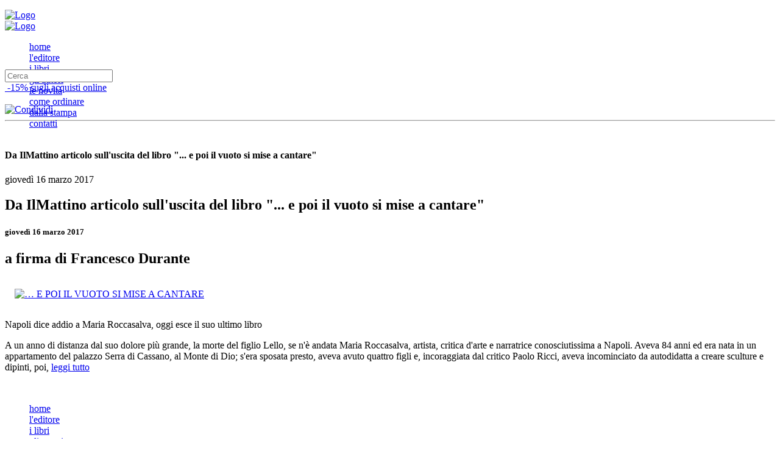

--- FILE ---
content_type: text/html; charset=windows-1252
request_url: http://tulliopironti.it/ilmattino-articolo-sull--uscita.htm
body_size: 4413
content:
<!DOCTYPE html>
<!--[if lt IE 7]> <html class="no-js lt-ie9 lt-ie8 lt-ie7" lang="it"> <![endif]-->
<!--[if IE 7]>    <html class="no-js lt-ie9 lt-ie8" lang="it"> <![endif]-->
<!--[if IE 8]>    <html class="no-js lt-ie9" lang="it"> <![endif]-->
<!--[if gt IE 8]><!--> <html lang="it"> <!--<![endif]-->
<head>
<meta charset="iso-8859-1">
<!-- Set the viewport width to device width for mobile -->
<meta name="viewport" content="width=device-width">


      <title>Da IlMattino articolo sull'uscita del libro "... e poi il vuoto si mise a cantare" - Tullio Pironti Editore</title>
      <META NAME="ROBOTS" CONTENT="INDEX, ALL, FOLLOW">
      <META NAME="title" CONTENT="Da IlMattino articolo sull'uscita del libro "... e poi il vuoto si mise a cantare" - Tullio Pironti Editore">
      <META NAME="description" CONTENT="...">
	  <META NAME="keywords" CONTENT="Tullio Pironti Editore, Napoli, letteratura, case editrici, poesie, libri shopping, shopping libri, didattica, scuola, educazione civica, latino, inglese, filosofia, Storia, Pironti Poesia, romanzi, Premio Nobel, Maradona, Diversità, disabile, giovani e droga, monnezzopoli, immondizia, rifiuti in campania, emergenza rifiuti, cultura, donna, Aids, Teatro, Pittura, Stato, Giustizia e Politica, Guerra, Mafia, Camorra, letteratura beat, cultura Postmoderna, Musulmani, attualità, Servizi Segreti, fernanda pivano, alexandre dumas, vincent van gogh, Sanguineti, Salgari, Conrad, raymond carver, naghib mahfuz, editoria elettronica, Editori Napoletani, saggistica, editoria on line">
  <meta name="COPYRIGHT" content="COPYRIGHT (C) 2026 Tullio Pironti Editore" />
  <meta name="AUTHOR" content="ACTIVART S.R.L." />
  <meta name="LANGUAGE" content="ITA" />
  <script src="plugins/jquery-src/jquery.min.js" type="text/javascript"></script>
	<script src="plugins/jquery-src/jquery.reveal.js"></script>
	<script src="plugins/jquery-src/jquery.orbit-1.3.0.js"></script>
	<script src="plugins/jquery-src/forms.jquery.js"></script>
	<script src="plugins/jquery-src/jquery.customforms.js"></script>
	<script src="plugins/jquery-src/app.js"></script>

		<script src="plugins/jquery-src/fancybox/jquery.fancybox-1.3.4.pack.js" type="text/javascript"></script>
		<link rel="stylesheet" href="plugins/jquery-src/fancybox/jquery.fancybox-1.3.4.css" type="text/css" media="screen">


<script src="plugins/ajaxcontentloader/ahah.js" type="text/javascript"></script>


<script src="s/scripts.js" type="text/javascript"></script>
<script src="s/AC_RunActiveContent.js" type="text/javascript"></script>
<script src="s/swfobject_modified.js" type="text/javascript"></script>


<link href='http://fonts.googleapis.com/css?family=Tienne:400' rel='stylesheet' type='text/css'>
<link href='http://fonts.googleapis.com/css?family=Overlock:700' rel='stylesheet' type='text/css'>
<link href='http://fonts.googleapis.com/css?family=Rosario:700' rel='stylesheet' type='text/css'>

<link rel="stylesheet" href="css/globals.css">
<link rel="stylesheet" href="css/ui.css">
<link rel="stylesheet" href="css/forms.css">
<link rel="stylesheet" href="css/orbit.css">
<link rel="stylesheet" href="css/reveal.css">
<link rel="stylesheet" href="css/app.css">
<link rel="stylesheet" href="css/mobile.css">
<style type="text/css">
<!--
@import url('plugins/classes/calendar.css') screen;
-->
</style>
<!--[if lt IE 9]>
	<link rel="stylesheet" href="css/ie.css">
<![endif]-->

<!-- IE Fix for HTML5 Tags -->
<!--[if lt IE 9]>
	<script src="http://html5shiv.googlecode.com/svn/trunk/html5.js"></script>
<![endif]-->

    <link rel="alternate" type="application/rss+xml" title="RSS - Notizie" href="rss-news.php" />
 




<!--FAVICON-->
<link rel="shortcut icon" href="favicon.ico" type="image/icon">
<link rel="icon" href="favicon.ico" type="image/icon">
<!--GOOGLE ANALYTICS CODE-->
<script type="text/javascript">
var gaJsHost = (("https:" == document.location.protocol) ? "https://ssl." : "http://www.");
document.write(unescape("%3Cscript src='" + gaJsHost + "google-analytics.com/ga.js' type='text/javascript'%3E%3C/script%3E"));
</script>
<script type="text/javascript">
try {
var pageTracker = _gat._getTracker("UA-935870-17");
pageTracker._trackPageview();
} catch(err) {}</script>
<!--GOOGLE ANALYTICS CODE ENDS-->
	</head>

<body>

<div class="container"> <!-- START CONTENITORE -->
	<div class="stylish-container rb"> <!-- START CONTENITORE STYLE -->

<!--alert no script-->
<noscript>
<div>
		<h2>
			This site requires a javascript enabled browser.<br>
Please consider to upgrade your browser Mozilla/5.0 (Macintosh; Intel Mac OS X 10_15_7) AppleWebKit/537.36 (KHTML, like Gecko) Chrome/131.0.0.0 Safari/537.36; ClaudeBot/1.0; +claudebot@anthropic.com).<br> <br>
			A complete list of compatible browser can be found <a href="./nob/"
				target="_blank">here</a>
		</h2>
	</div>
<!--end alert no script-->
</noscript>

<!--TAG HEADER -->
<header class="row hide-on-phones"> 
<div class="row hide-on-phones">
	<div class="row">
    <div class="social"> <!--SOCIAL NETWORK -->
		<dl class="menu">
<dd class="first"><a href="https://www.facebook.com/profile.php?id=1514634638" target="_blank" class="fb" title="Facebook"></a></dd>
<dd class="last"><a href="rss.htm" class="rss" title="Rss"></a></dd>
		</dl>
	</div>
    <a href="/" title="Tullio Pironti Editore"><img src="css/logo.png" alt="Logo" class="logo"></a>
    </div>
</div> 

    </header>

<header class="row show-on-phones"> 
	<div class="twelve columns">
		<a href="/" title="Tullio Pironti Editore"><img src="css/logo.png" alt="Logo" class="logo"></a>
	</div>
</header>
<!--END TAG HEADER -->

<nav>
    <!--RIGO MENU-->
<div class="row hide-on-phones grey rb" style="border-radius:6px 6px 0 0;">
<!--MENU PRINCIPALE-->    
<div class="nine columns" style="height:30px;">
		<dl class="menu">
<dd class="first"><a href="/" title="home">home</a></dd>
<dd><a href="editore.htm" title="l'editore">l'editore</a></dd>
<dd><a href="libri.htm" title="i libri">i libri</a></dd>
<dd><a href="autori.htm" title="gli autori">gli autori</a></dd>
<dd><a href="novita.htm" title="le novità">le novità</a></dd>
<dd><a href="come-ordinare.htm" title="come ordinare">come ordinare</a></dd>
<dd><a href="dalla-stampa.htm" title="dalla stampa">dalla stampa</a></dd>
<dd class="last"><a href="contatti.htm" title="contatti">contatti</a></dd>
		</dl>
</div> 
<!--FINE MENU PRINCIPALE-->





<!--MENU ICONE-->    
<div class="two columns right">
<div class="icone">
		<dl class="menu">
<dd class="first"><a href="/" class="home" title="Home"></a></dd>
<dd><a href="javascript:add();" class="favorite" title="Preferiti"></a></dd>
<dd class="last"><a href="javascript:segnala('ita');" class="segnala" title="Segnala"></a></dd>
		</dl>
</div> 
</div>
<!--FINE MENU ICONE-->
</div>
<!-- FINE RIGO MENU-->

<!--RIGO CERCA-->
<div class="row hide-on-phones rb lightgrey" style="border-radius:0  0 6px 6px;">
    <div class="four columns"> <!--PRIMA COLONNA-->
        <!-- START SPACE CERCA --> 
        <div class="searchform">
            <form class="nice" method="get" action="/cerca.htm" name="searche" id="searche">	
                <input type="text" class="rb apple required" name="q" placeholder="Cerca">
                <!-- input type="submit" id="subm" class="searchsubmit" value="Cerca" -->
            </form>
        </div>                
        <!-- END CERCA -->  
    </div><!-- FINE PRIMA COLONNA-->

    <div class="three columns"><!-- 2 COLONNA NOTIZIA SCONTO ONLINE -->
	    <div class="sconto"><img src="css/bollino.gif" alt=""><a href="come-ordinare.htm"> -15% sugli acquisti online</a></div>
    </div> <!--FINE 2 COLONNA NOTIZIA SCONTO ONLINE -->   
    
        
</div>
<!-- FINE RIGO CERCA-->

    </nav>

<div class="wrapper">&nbsp;</div>


   
 <section>
  <div class="main"> <!-- START MAIN -->
  	<div class="row"> <!-- START MAIN ROW -->
	<!--CONTENUTO PRINCIPALE-->
    <div class="row">
<div class="two columns right">
<!-- AddThis Button BEGIN -->
<script type="text/javascript">
	/*CUSTOMIZATION*/
	var addthis_brand = "<i><b>Pironti Editore</b></i>";
	var addthis_header_color = "#FFFFFF";
	var addthis_header_background = "#A30E0E";
	var addthis_language = "it";
	var addthis_exclude = 'print,favorites';	
	var addthis_offset_left = (-50);
	var addthis_localize = { share_caption: "Segnala agli amici" };
</script>
<a href="http://www.addthis.com/bookmark.php?v=250&amp;pub=pironti" onMouseOver="return addthis_open(this, '', '[URL]', '[TITLE]');" onMouseOut="addthis_close();" onClick="return addthis_sendto();"><img src="http://s7.addthis.com/static/btn/lg-share-it.gif" alt="Condividi" border="0" width="125" height="16"></a>
<script type="text/javascript" src="http://s7.addthis.com/js/250/addthis_widget.js?pub=pironti">
</script>
</div>
<hr>
</div>
<div class="wrapper">&nbsp;</div>

	<div class="titolo-pag show-on-phones">
	<h4>Da IlMattino articolo sull'uscita del libro "... e poi il vuoto si mise a cantare"</h4>
	<p><span class="data">giovedì 16 marzo 2017</span></p>
	</div>
	<div class="titolo-pag hide-on-phones">
	<h1>Da IlMattino articolo sull'uscita del libro "... e poi il vuoto si mise a cantare"</h1>
	<h5><span class="data">giovedì 16 marzo 2017</span></h5>
	</div>
	<h2>a firma di Francesco Durante</h2>
						<a 
						href="poi-vuoto-mise-cantare.htm"
						title="Vai alla scheda del libro … E POI IL VUOTO SI MISE A CANTARE"
						>
						<img
						src="attache/images/copertine/663eb_il_vuoto_si_mise_a_cantare.jpg"
						alt="… E POI IL VUOTO SI MISE A CANTARE" class="left stylish-container" style="margin:16px"></a>						
						<p>
	Napoli dice addio a Maria Roccasalva, oggi esce il suo ultimo libro</p>
<p>
	A un anno di distanza dal suo dolore pi&ugrave; grande, la morte del figlio Lello, se n&#39;&egrave; andata Maria Roccasalva, artista, critica d&#39;arte e narratrice conosciutissima a Napoli. Aveva 84 anni ed era nata in un appartamento del palazzo Serra di Cassano, al Monte di Dio; s&#39;era sposata presto, aveva avuto quattro figli e, incoraggiata dal critico Paolo Ricci, aveva incominciato da autodidatta a creare sculture e dipinti, poi, <a href="http://ilmattino.it/napoli/cultura/napoli_dice_addio_a_maria_roccasalva_oggi_esce_il_suo_ultimo_libro-2304808.html" target="_blank">leggi tutto</a></p>
<div class="wrapper">&nbsp;</div>  
</div><!--FINE MAIN ROW-->

<!-- <div class="row" > -->
<!--     <div class="titolo">fotogallery</div> -->
<!--     <div class="eleven columns lineRed right"></div> -->
<!-- </div> -->

		</div>
		<!--END MAIN_CONTENT-->
</section>    	

<div class="row show-on-phones">
	<div class="twelve columns">
		<dl class="tabs mobile">
<dd class="first"><a href="/" title="home">home</a></dd>
<dd><a href="editore.htm" title="l'editore">l'editore</a></dd>
<dd><a href="libri.htm" title="i libri">i libri</a></dd>
<dd><a href="autori.htm" title="gli autori">gli autori</a></dd>
<dd><a href="novita.htm" title="le novità">le novità</a></dd>
<dd><a href="come-ordinare.htm" title="come ordinare">come ordinare</a></dd>
<dd><a href="dalla-stampa.htm" title="dalla stampa">dalla stampa</a></dd>
<dd class="last"><a href="contatti.htm" title="contatti">contatti</a></dd>
		</dl>
	</div>
</div> 

    


	<!--FOOTER & COPYRIGHT-->
<footer class="row"> <!--START TAG FOOTER	 -->
<img src="css/footer.gif" style="max-width:100%">
    <div class="footer"><!-- START FOOTER -->   
     <p>
&copy; 2002-2026 Casa Editrice Tullio Pironti S.r.l. - P.zza Dante 89, Palazzo Ruffo di Bagnara - 80135 Napoli - tel.081.5499748 | Libreria Dante Alighieri: 081.5499735 - Fax 081.5499693 | P.IVA 07623460636  | <a href="privacy-policy.htm">Privacy Policy</a> <br> Powered by <a href="http://www.activart.org" title="multimedia web agency" target="_blank">Activart</a>   | <a href="/?ac=lognow">effettua login</a>     </p>
    </div><!-- FINE seven -->
</footer><!-- END TAG FOOTER -->
	<!--FINE FOOTER & COPYRIGHT-->
	


		
	</div> <!-- FINE STYILISH-CONTAINER-->
</div> <!-- FINE CONTAINER-->
<script type="text/javascript" src="s/rip.js"></script>
</body>
</html>
